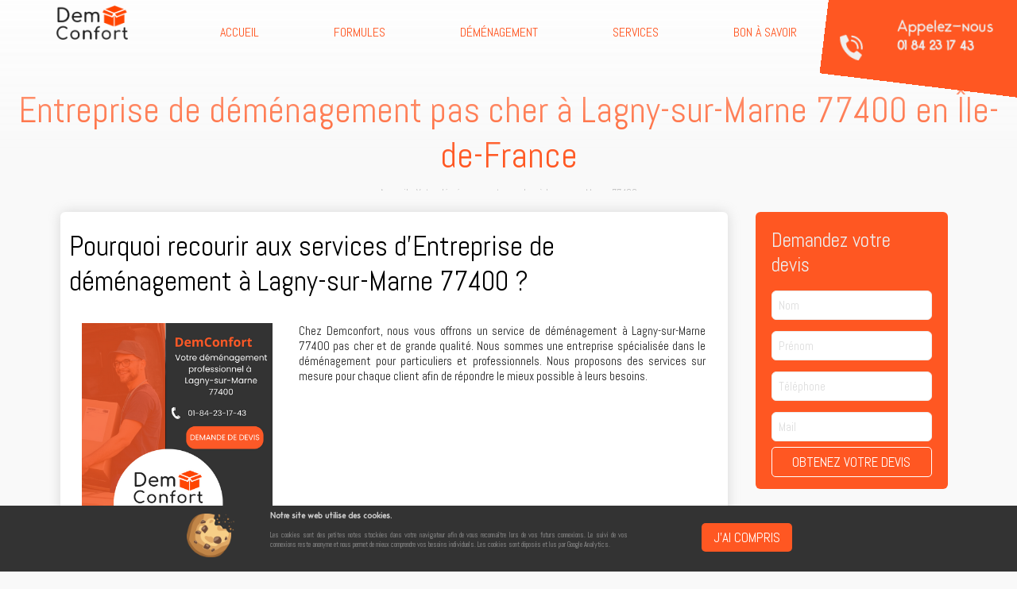

--- FILE ---
content_type: text/html; charset=UTF-8
request_url: https://www.demenagement-confort.fr/demenagement-lagny-sur-marne-77400/
body_size: 7964
content:
<!DOCTYPE html>
<html lang="fr">
<head>
	<!-- Google Tag Manager -->
<script>(function(w,d,s,l,i){w[l]=w[l]||[];w[l].push({'gtm.start':
new Date().getTime(),event:'gtm.js'});var f=d.getElementsByTagName(s)[0],
j=d.createElement(s),dl=l!='dataLayer'?'&l='+l:'';j.async=true;j.src=
'https://www.googletagmanager.com/gtm.js?id='+i+dl;f.parentNode.insertBefore(j,f);
})(window,document,'script','dataLayer','GTM-W5MM2VJ');</script>
<!-- End Google Tag Manager -->
<meta charset="utf-8">
	<meta content="origin" name="referrer">
	<meta name="viewport" content="width=device-width, initial-scale=1.0, maximum-scale=5.0">
	<meta name="author" content="JeLoueMonSiteWeb.Com">
	<link rel="alternate" href="https://www.demenagement-confort.fr" hreflang="fr"/>
	<link rel="stylesheet" href="/style_20230428.css">

	<link rel="apple-touch-icon" sizes="57x57" href="/images/ico/apple-icon-57x57.png">
	<link rel="apple-touch-icon" sizes="60x60" href="/images/ico/apple-icon-60x60.png">
	<link rel="apple-touch-icon" sizes="72x72" href="/images/ico/apple-icon-72x72.png">
	<link rel="apple-touch-icon" sizes="76x76" href="/images/ico/apple-icon-76x76.png">
	<link rel="apple-touch-icon" sizes="114x114" href="/images/ico/apple-icon-114x114.png">
	<link rel="apple-touch-icon" sizes="120x120" href="/images/ico/apple-icon-120x120.png">
	<link rel="apple-touch-icon" sizes="144x144" href="/images/ico/apple-icon-144x144.png">
	<link rel="apple-touch-icon" sizes="152x152" href="/images/ico/apple-icon-152x152.png">
	<link rel="apple-touch-icon" sizes="180x180" href="/images/ico/apple-icon-180x180.png">
	<link rel="icon" type="image/png" sizes="192x192"  href="/images/ico/android-icon-192x192.png">
	<link rel="icon" type="image/png" sizes="32x32" href="/images/ico/favicon-32x32.png">
	<link rel="icon" type="image/png" sizes="96x96" href="/images/ico/favicon-96x96.png">
	<link rel="icon" type="image/png" sizes="16x16" href="/images/ico/favicon-16x16.png">
	<link rel="manifest" href="/images/ico/manifest.json">
	<meta name="msapplication-TileColor" content="#ffffff">
	<meta name="msapplication-TileImage" content="/images/ico/ms-icon-144x144.png">
	<meta name="theme-color" content="#ffffff">
	
	<script type="application/ld+json">
	    {
      "@context": "https://schema.org/",
      "@type": "MovingCompany",
      "name": "DemConfort",
      "url": "https://www.demenagement-confort.fr",
      "logo": "https://www.demenagement-confort.fr/images/logo-demconfort-gr.png",
      "description": "Vous avez besoin d’effectuer un déménagement en Île-de-France ? Contactez DemConfort dès aujourd’hui. Nous avons aussi un service sécurisé de garde-meubles.",
      "address": {
        "@type": "PostalAddress",
        "streetAddress": "3 Pl. du Clos des Vergers",
        "addressLocality": "Créteil",
        "postalCode": "94000",
        "addressCountry": "France"
      },
      "geo": {
        "@type": "GeoCoordinates",
        "latitude": 48.771928251496014,
        "longitude": 2.469684913661178
      },
      "telephone": "+33-01-84-23-17-43",
      "openingHours": "Mo-Fr 08:00-19:00",
      "priceRange": "€",
      "sameAs": [
        "https://www.facebook.com/demconfort/",
        "https://fr.linkedin.com/company/demconfort"
      ]
    }

	</script>

	
	<title>Votre déménagement pas cher à Lagny-sur-Marne 77400 - DemConfort</title>
	<meta name="description" content="Vous envisagez de déménager prochainement à Lagny-sur-Marne 77400 ou d’emménager en dehors de cette ville ? Demconfort est là pour vous !">
	<meta property="og:image" content="https://www.demenagement-confort.fr/images/opengraph/77/demenageurs-lagny-sur-marne-77400.png">
	<meta property="og:image:type" content="image/png">
	<meta property="og:image:width" content="400">
	<meta property="og:image:height" content="400">
	<meta property="og:title" content="Votre déménagement pas cher à Lagny-sur-Marne 77400 - DemConfort">
	<meta property="og:type" content="website">
	<meta property="og:url" content="https://www.demenagement-confort.fr/demenagement-lagny-sur-marne-77400/">
	<meta property="og:description" content="Vous envisagez de déménager prochainement à Lagny-sur-Marne 77400 ou d’emménager en dehors de cette ville ? Demconfort est là pour vous !"><link rel="canonical" href="" />

</head>
<body>
	<!-- Google Tag Manager (noscript) -->
<noscript><iframe src="https://www.googletagmanager.com/ns.html?id=GTM-W5MM2VJ"
height="0" width="0" style="display:none;visibility:hidden"></iframe></noscript>
<!-- End Google Tag Manager (noscript) -->
<header>
		<section class="cookies">
		<div class="cadre3">
			<div class="line">
				<div class="a66">
					<div class="e25 center">
						<img src="/images/cookies.png" alt="Miam cookie" class="img50">
					</div>
					<div class="e75">
						<b>Notre site web utilise des cookies.</b>
						<p class="justif">Les cookies sont des petites notes stockées dans votre navigateur afin de vous reconnaître lors de vos futurs connexions. Le suivi de vos connexions reste anonyme et nous permet de mieux comprendre vos besoins individuels. Les cookies sont déposés et lus par Google Analytics.</p>
					</div>
				</div>
				<div class="a33 center">
					<button class="ok_cookie">J'ai compris</button>
				</div>
			</div>
		</div>
	</section>
		<div class="calcnav"></div>
	<section class="navigation transip">
		
		<div class="phone ctn_btn_nav">
			<div class="ctt_btn_nav">
				<div class="nav_bar"></div>
				<div class="nav_bar"></div>
			</div>
		</div>
		<div class="cadre2">
			<div class="line">
				<div class="ctn_logo">
					<img src="/images/logo-demconfort-gr.png" alt="DemConfort - Région parisienne" class="logo img100">
				</div>
				<nav class="horizontal">
					<div class="phone">
						<img src="/images/logo-demconfort-ttblc.png" alt="DemConfort - Région parisienne" class="logo img100">
					</div>
					<ul>
						<li><a href="/" title="Accueil DemConfort">Accueil</a></li>
						<li><a href="/formules/" title="Formules de DemConfort">Formules</a></li>
				
						<li>
							<a href="#" title="Déménagement dans toute l'Île de France">Déménagement</a>
							<div class="subNav">
								<div>
									<ul>
									<li><a href="/demenagement-essonne/" title="Déménagement à Essonne avec un professionnel">Essonne (91)</a></li>
									<li><a href="/demenagement-hauts-de-seine/" title="Prestataire déménagement en Hauts-de-Seine">Hauts-de-Seine (92)</a></li>
									<li><a href="/demenageur-paris/" title="Devis de déménagement à Paris">Paris (75)</a></li>
									<li><a href="/demenagement-seine-et-marne/" title="Déménagement dans le 77">Seine-et-Marne (77)</a></li>
									<li><a href="#" title="Déménagement Seine-Saint-Denis">Seine-Saint-Denis (93)</a></li>
									<li><a href="/demenagement-val-de-marne/" title="Déménagement à Créteil (94000) avec DemConfort, déménageur professionnel">Val-de-Marne (94)</a></li>
									<li><a href="/demenagement-pas-cher/" title="Déménagement pas cher avec l’aide d’un spécialiste">Val-d'Oise (95)</a></li>
									<li><a href="/demenagement-yvelines/" title="Déménagement Yvelines - Bien choisir la société de déménagement Yvelines idéale">Yvelines (78)</a></li>
										
									</ul>
								</div>
								
						</li>
						<li><a href="/services/" title="Services de DemConfort">Services</a></li>
						<li><a href="/bon-a-savoir/" title="Bon à savoir pour votre déménagement">Bon à savoir</a></li>
						
						<li class="phone"><a href="/demande-de-devis-rapide/" title="Demande de devis rapide" class="cta_menu">Demande de devis rapide</a></li>
					</ul>
				</nav>
				<div class="ctn_droite">
					<a class="cta_tel_conv" href="tel:0184231743" title="Appelez-nous au 01 84 23 17 43">Appelez-nous<strong>01 84 23 17 43</strong></a>
				</div>
			</div>
		</div>
		
	</section>
	<section class="fixed_estimation">
		<div class="clonetarget">
			<div class="ctn_estimation">
				<div class="line">
					<div class="b33">
						<input type="text" class="fromAddress addressEsti" placeholder="Adresse départ" data-point="fromAddress" autocomplete="off">
					</div>
					<div class="b33">
						<input type="text" class="toAddress addressEsti" placeholder="Adresse arrivée" data-point="toAddress" autocomplete="off">
					</div>
					<div class="b33">
						<input type="text" class="date dateEsti" placeholder="Date" autocomplete="off">
					</div>
					<a href="/demande-de-devis-rapide/" class="cta_goddd">Demander mon devis</a>
				
				</div>
			</div>
			<div class="line line_autocomp">
				<ul class="ctt_autocomp">
					
				</ul>
			</div>
		</div>
	</section>
</header>
<a href="tel:0184231743" class="call_nav phone" title="Appelez-nous au 01 84 23 17 43">Appelez-nous</a>
<div class="ctn_phone_nav phone">
	<a href="tel:0184231743" title="Appelez-nous au 01 84 23 17 43">Appelez-nous<strong>01 84 23 17 43</strong></a>
</div>	<main>
		<section class="ctn_titre">
			<h1>Entreprise de déménagement pas cher à Lagny-sur-Marne 77400 en Île-de-France</h1>
			<ol itemscope itemtype="https://schema.org/BreadcrumbList">
				<li itemprop="itemListElement" itemscope itemtype="https://schema.org/ListItem">
					<a itemprop="item" href="https://www.demenagement-confort.fr/">
					<span itemprop="name">Accueil</span></a>
					<meta itemprop="position" content="1" />
				</li>
				›
				<li itemprop="itemListElement" itemscope itemtype="https://schema.org/ListItem">
					<a itemscope itemtype="https://schema.org/WebPage" itemprop="item" itemid="https://www.demenagement-confort.fr/demenagement-lagny-sur-marne-77400/" href="https://www.demenagement-confort.fr/demenagement-lagny-sur-marne-77400/">
					<span itemprop="name">Votre déménagement pas cher à Lagny-sur-Marne 77400</span></a>
					<meta itemprop="position" content="2" />
				</li>
			</ol>
		</section>
		<section>
			<div class="cadre1">
				<div class="b75 block_blc">
	

    <div class="line">
        <h2>Pourquoi recourir aux services d'Entreprise de déménagement à Lagny-sur-Marne 77400 ?</h2>
    </div>
    <div class="line">
	<div class="b33">
<img src="/images/opengraph/77/demenageurs-lagny-sur-marne-77400.png" class="img100">
</div>
        <div class="b66">
            <p class="justif">Chez Demconfort, nous vous offrons un service de déménagement à Lagny-sur-Marne 77400 pas
                cher et de grande qualité. Nous sommes une entreprise spécialisée dans le déménagement pour particuliers
                et professionnels. Nous proposons des services sur mesure pour chaque client afin de répondre le mieux
                possible à leurs besoins.</p>
        </div>
    </div>
    <div class="line">
        <div class="b100">
            <p class="justif">Notre équipe est à votre écoute et vous accompagne dans tous vos projets de déménagement.
                Nous sommes à votre disposition pour répondre à toutes vos questions et vous conseiller au mieux. Vous
                pouvez nous contacter par téléphone ou par mail à l’adresse 01 84 23 17 43 ou demconfort@gmail.com.</p>
        </div>
    </div>
    <div class="line">
        <div class="b33">
            <p class="justif">Nos services comprennent le déménagement, le chargement et le déchargement des meubles, la
                mise en carton, la protection des biens et la fourniture des matériaux nécessaires (cartons, couvertures,
                sangles, etc.). Nous faisons également le garde meuble et le déballage des biens pour vous faciliter la
                tâche.</p>
        </div>
    
        <div class="b33">
            <p class="justif">Notre équipe d’experts est formée pour gérer les différentes étapes du déménagement avec
                professionnalisme et efficacité afin que votre déménagement soit un succès. Nous prenons en compte tous
                les détails pour que chaque objet arrive à bon port sans aucun problème et sans dommage.</p>
        </div>
    
        <div class="b33">
            <p class="justif">Nous avons à cœur de vous offrir un service de qualité à un prix abordable. Nous pouvons
                adapter notre service selon vos besoins pour répondre à vos attentes et à votre budget. N’hésitez pas à
                nous contacter pour obtenir plus d’informations sur nos services et nos tarifs.</p>
        </div>
    </div>
    <div class="line">
        <div class="b100">
            <p class="justif">En choisissant Demconfort, vous êtes assurés d’un déménagement réussi et sans tracas. Notre
                équipe est là pour vous accompagner et vous conseiller tout au long du processus pour que votre
                déménagement se fasse selon vos souhaits. Contactez-nous au 01 84 23 17 43 ou par mail
                demconfort@gmail.com afin que nous puissions discuter ensemble de votre projet de déménagement !</p>
        </div>
    </div>
	<div class="line">
    <h2>Nos prestations de déménageur professionnel dans le 77</h2>
</div>
<div class="line">
    <div class="b50">
        <p class="justif">Nous sommes fiers de proposer des prestations complètes de déménagement à Lagny-sur-Marne
            77400 et dans le 77. Nous travaillons avec des déménageurs professionnels qualifiés et expérimentés qui
            offrent un service rapide, fiable et abordable. Notre service de déménagement est conçu pour répondre aux
            besoins des particuliers et des entreprises.</p>
    </div>
    <div class="b50">
        <p class="justif">Nous offrons une gamme complète de services pour vous aider à déménager en toute sécurité.
            Notre équipe peut vous aider à emballer et à protéger vos biens avant le déménagement, ainsi qu'à fournir
            un service de mise en carton pour faciliter le transport et le stockage. Nous pouvons également vous
            fournir une protection supplémentaire pour vos biens pendant le déménagement.</p>
    </div>
</div>
<div class="line">
    <div class="b50">
        <p class="justif">Nous proposons également un service de garde-meuble pour les clients qui ont besoin de
            stocker leurs biens pendant la durée du déménagement. Notre service comprend le chargement et le
            déchargement des biens, ainsi que leur déballage à la destination finale. Nous offrons des options
            flexibles pour répondre à vos besoins et à votre budget.</p>
    </div>
    <div class="b50">
        <p class="justif">Nous croyons qu'un déménagement réussi commence par un service fiable et abordable. Notre
            équipe est prête à vous fournir un service professionnel et personnalisé pour rendre votre déménagement
            aussi simple que possible. Nous aimons travailler avec nos clients pour les aider à organiser leur
            déménagement de manière efficace et rentable. Notre objectif est de rendre votre expérience de déménagement
            la plus agréable possible.</p>
    </div>
</div>
<div class="line">
    <div class="b100">
        <p class="justif">Si vous recherchez une entreprise de déménagement pas cher à Lagny-sur-Marne 77400,
            contactez Demconfort dès aujourd'hui pour bénéficier d'un service professionnel et personnalisé. Avec
            notre équipe de déménageurs spécialisés, vous pouvez être assuré que votre déménagement se passera sans
            heurt. Contactez-nous aujourd'hui pour obtenir plus d'informations sur nos prestations et sur les tarifs
            applicables.</p>
    </div>
</div>

<div class="line">
    <h2>Quels sont nos tarifs pour déménager à Lagny-sur-Marne 77400 en Île-de-France ?</h2>
</div>
<div class="line">
    <div class="b33">
        <p class="justif">Nous proposons des services de déménagement pas cher à Lagny-sur-Marne 77400 en
            <a href="https://www.demenagement-confort.fr/demenagement-seine-et-marne/" title="Déménagement en Seine-et-Marne">Seine-et-Marne</a>.
            Nous nous engageons à offrir des tarifs compétitifs pour nos services de qualité ainsi qu'un service client
            fiable et sécurisé. Nous sommes spécialisés dans le déménagement pour particuliers et professionnels, ainsi
            que dans les services de garde meuble, mise en carton, protection de bien et déballage.</p>
    </div>
    <div class="b33">
        <p class="justif">Pour répondre à vos besoins, nous avons créé 3
            <a href="https://www.demenagement-confort.fr/formules/" title="Nos formules de déménagement">formules</a>
            différentes à des tarifs très attractifs. Notre formule économique se situe à 1200€ et inclut le chargement,
            le transport et le déchargement de vos biens. La formule standard propose en plus le démontage et remontage
            des meubles ainsi que la mise en carton des objets fragiles. Enfin, la formule confort offre la mise en
            carton des objets fragiles, le démontage et remontage des meubles, la protection complète de vos biens et le
            déballage à votre nouvelle adresse.</p>
    </div>
    <div class="b33">
        <p class="justif">Nous voulons que vous puissiez bénéficier d’un service de qualité tout en restant dans votre
            budget. Notre équipe est composée de professionnels qui sauront vous accompagner tout au long du processus
            pour réaliser votre déménagement sans stress. Nous comprenons que chaque client a ses propres exigences et
            nous ferons tout notre possible pour vous garantir un service personnalisé et adapté à vos besoins.</p>
    </div>
</div>
<div class="line">
    <div class="b100">
        <p class="justif">Si vous êtes à la recherche d’un déménagement pas cher à Lagny-sur-Marne 77400 en
            <a href="https://www.demenagement-confort.fr/" title="Déménagement en Île-de-France">Île-de-France</a>,
            Demconfort est là pour vous aider. Nous offrons une gamme complète de services de déménagement à des tarifs
            très abordables et nous nous engageons à vous fournir un service client fiable et sûr. Contactez-nous dès
            aujourd’hui pour obtenir plus d’informations sur nos prestations et nos tarifs !</p>
    </div>
</div>

<div class="line">
    <h2>Quand faire appel à une Entreprise de déménagement à Lagny-sur-Marne 77400 ?</h2>
</div>
<div class="line">
    <div class="b100">
        <p class="justif">Chez Demconfort, nous sommes une entreprise de déménagement pas cher à Lagny-sur-Marne 77400
            en Île-de-France. Nous sommes fiers de pouvoir offrir à nos clients des services de déménagement à un prix
            abordable. Quand faire appel à une entreprise de déménagement à Lagny-sur-Marne 77400 ? Nous vous
            recommandons de faire appel à une entreprise de déménagement si vous avez besoin de déménager des meubles,
            des biens et autres matériaux. Que vous ayez besoin d'un déménageur professionnel pour un déménagement pour
            particuliers ou pour professionnels, notre équipe est compétente et qualifiée pour prendre en charge vos
            biens avec soin et les transporter dans les meilleures conditions possibles.</p>
    </div>
</div>
<div class="line">
    <div class="b33">
        <p class="justif">Nos prestations comprennent la prise en charge de votre déménagement, le mise en carton et la
            protection de vos biens, le déchargement et le déballage si souhaité. Nous mettons à votre disposition une
            équipe de déménagement compétente qui peut s'occuper des moindres détails de votre déménagement. Nous
            fournissons également des services de garde meuble afin que vos biens puissent être stockés dans un endroit
            sûr et sécurisé.</p>
    </div>
    <div class="b66">
        <p class="justif">Avec Demconfort, vous pouvez être sûr que votre déménagement à Lagny-sur-Marne 77400 sera
            réalisé rapidement et efficacement. Nous mettons un point d'honneur à offrir un service personnalisé et
            adapté à toutes les exigences des clients. Notre équipe expérimentée est toujours prête à répondre à toutes
            vos questions et à vous offrir les meilleurs conseils possibles. En faisant appel à Demconfort, vous
            bénéficierez d'un service haut de gamme réalisé avec une grande précision et une grande attention.
            Contactez-nous dès aujourd'hui pour obtenir votre devis gratuit et profitez du meilleur service de déménagement
            pas cher à Lagny-sur-Marne 77400 en Île-de-France.</p>
    </div>
</div>

<div class="line">
    <h2>Nous contacter</h2>
</div>
<div class="line">
    <div class="b100">
        <p class="justif">Nous sommes une entreprise qui se soucie avant tout du bien-être de nos clients et de la
            satisfaction de nos services. Nous nous efforçons de fournir un service abordable et personnalisé à tous nos
            clients. Notre équipe est prête à répondre à toutes vos questions et à vous offrir des conseils personnalisés
            pour votre déménagement. Vous pouvez nous contacter par téléphone au 01 84 23 17 43 ou nous envoyer un e-mail
            pour discuter de votre projet et obtenir une estimation gratuite.</p>
    </div>
</div>

				</div>
				<div class="b25 sidebar"><div class="miniDdd">
						<h3>Demandez votre devis</h3>
						<div class="line">
						
							<input type="text" class="inp_surname" placeholder="Nom">
						
							<input type="text" class="inp_name" placeholder="Prénom">
						
							<input type="text" class="inp_phone" placeholder="Téléphone">
						
							<input type="text" class="inp_mail" placeholder="Mail">

							<button class="createCustomer">Obtenez votre devis</button>
						</div>
			
					</div>
					<h3>Contactez-nous</h3>
					<ul class="ul_contact">
						<li><a href="tel:0184231743" title="Appelez-nous" class="cta_tel">Appelez-nous</a></li>
						<li><a href="/contact/" title="Envoyez-nous un message" class="cta_mail">Envoyez-nous un message</a></li>
					</ul>
					<h3>En savoir plus</h3>
					<ul>
						<li><a href="https://www.demenagement-confort.fr/formules/" title="Formules de déménagement Demconfort">Nos formules de déménagements</a></li>
						<li><a href="https://www.demenagement-confort.fr/" title="Déménagement Île de France">Déménager en Hauts-de-Seine</a></li>
					</ul>
				</div>
			</div>
		</section>
	</main>
	<footer>
	<section class="contact-nous">
		<div class="cadre3">
			<div class="c50 center">
				<a href="tel:0184231743" title="Demandez votre devis">Appelez-nous au 01 84 23 17 43</a>
			</div>
			<div class="c50 center">
				<a href="/demande-de-devis-rapide/" title="Demandez votre devis">Demandez votre devis</a>
			</div>
		</div>
	</section>
	<section>
		<div class="cadre2">
			<div class="line center">
				<div class="b25">
					<p class="justif">
						En tant que société de déménagement disponible en région parisienne et ses alentours, nous proposons aux entreprises et particuliers de cette localité des services d’accompagnement et de conseils pour la planification et la réalisation du transfert de leurs biens vers leur nouvelle adresse. Nous mettons trois formules à la disposition de nos clients : Éco, Standard et Confort. Vous ferez votre sélection en fonction de vos besoins et de votre budget.<br><br>Nos équipes de déménageurs sauront prendre soin de vos affaires que ce soit pendant leur conditionnement pour le voyage, pendant le déplacement ou au moment du débarquement. Nous offrons également des services de garde-meuble s’il faut les conserver temporairement.
					</p>
				</div>	
				<div class="b25">
					<h2>Retour sur</h2>
					<ul class="navigation_footer">
						<li><a href="/" title="Accueil DemConfort">Accueil</a></li>
						<li><a href="/formules/" title="Formules de DemConfort">Formules</a></li>
						<li><a href="/services/" title="Services de DemConfort">Services</a></li>
						<li><a href="/bon-a-savoir/" title="Bon à savoir pour votre déménagement">Bon à savoir</a></li>
						<li><a href="/demande-de-devis-rapide/" title="Demande de devis gratuit déménagement" class="cta_fonce">Demande de devis</a></li>
					</ul>
				</div>	
				<div class="b50">
					<div class="contact_er" style="display:none;"></div>
					<div class="contact_sc" style="display:none;"></div>
					<h2>Contactez-nous</h2>
					<div class="form_footer">
						<div class="b50">
							<label for="el_name">Nom/prénom</label>
							<input type="text" data-label="Nom/prénom" class="inpContact requied" id="el_name">
							<label for="el_phone">Téléphone</label>
							<input type="text" data-label="Téléphone" class="inpContact requied" id="el_phone">
							<label for="el_mail">Mail</label>
							<input type="text" data-label="Mail" class="inpContact requied" id="el_mail">
						</div>
						<div class="b50">
							<label for="el_demande">Votre demande</label>
							<textarea data-label="Votre demande" class="inpContact" id="el_demande"></textarea>
						</div>
						
						<div class="line center">
							<button class="btnContact">Contactez-nous</button>
						</div>
					</div>
				</div>	
			
			</div>
		</div>
	</section>

	<section class="main_footer">
		<div class="cadre2">
			<div class="line">
				<div class="d100 center">
					<img src="/images/logo-demconfort-blc.png" alt="Entreprise - Localité" class="logo img20">
				</div>
			</div>
		</div>
	</section>
	<section class="legal">
		<p>&copy; 2021 - <a href="https://www.jelouemonsiteweb.com" target="_blank">Je Loue Mon Site Web</a> - <a href="/mentions-legales/">Mentions Légales</a> - <a href="/glossaire/">Glossaire</a> - Tous droits réservés</p>	
	</section>
</footer>
<script type="text/javascript" src="/jq.3.5.1.js"></script>
<script type="text/javascript" src="/jlmsw.js"></script>
<script type="text/javascript" src="/jquery-ui.min.js"></script>
<script async src="https://maps.googleapis.com/maps/api/js?key=AIzaSyC18GzISAWPbHV62T_OdxOuw0crhaCy68M&libraries=places&callback=geoGuesser"></script>
<script type="text/javascript">
    // Gestion Cookies

    new CookiesValidate($('.cookies'), $('.ok_cookie'), "c552f12c523865a3ce18d0f3f256b075fe43abd4");

    // Scroll Estimation

   var estimation = new Scroll(600, true);
	estimation.up(function () {
		$('.fixed_estimation').addClass('scrolled');
	});
	estimation.down(function () {
		$('.fixed_estimation').removeClass('scrolled');
	});

	document.querySelector('.ctn_logo').addEventListener('click', () => {
		document.location.href="https://www.demenagement-confort.fr/"; 
	});

	function nextStep() {

		$('section.open').addClass('finish');
		$('section.open').removeClass('open');
		$('section.finish').next().addClass('open');
		window.scrollTo(0,0);
	}

$('.clone_estimation').html($('.clonetarget').clone());

	$('.dateEsti').datepicker({
			minDate: '+1d',
			onSelect: function(date) {
				createCookie('date', date, 90);
			}
		});

	function geoGuesser() {

		/* */
 		document.querySelectorAll('.addressEsti').forEach((input) => {
 			const autocomplete = new google.maps.places.Autocomplete(input);
 			autocomplete.setComponentRestrictions({
				country: ["fr", "es", "be", "ch", "de"],
			});
 			autocomplete.addListener("place_changed", () => {
 				let place = autocomplete.getPlace();
 				let name = autocomplete.getPlace().name;
 				let postal_code = '';
 				if (autocomplete.getPlace().address_components[6] !== undefined) {
					postal_code = autocomplete.getPlace().address_components[6].long_name;
 				}
 				let city = autocomplete.getPlace().vicinity;
 				let lat = autocomplete.getPlace().geometry.location.lat();
 				let lng = autocomplete.getPlace().geometry.location.lng();
    		
    		createCookie(input.getAttribute('data-point'), JSON.stringify([name, postal_code, city, lat, lng]), 90);

  		});
 		});
		
	} 

	

	// Form 

	new Form($('.btnContact'), $('.inpContact'), 'contact.php', $('.contact_er'), $('.contact_sc'));
	new Form($('.btnRappel'), $('.inpRappel'), 'demande-rappel.php', $('.notif_er'), $('.notif_sc'));
    
    $('.checkbox').click(function() {$(this).toggleClass('checked');});

    
</script>


	<script type="text/javascript">
		 $('.createCustomer').click(function() {
			
			createCookie('customerCache', JSON.stringify({
				name: $('.inp_name').val(),
				surname: $('.inp_surname').val(),
				mail: $('.inp_mail').val(),
				phone: $('.inp_phone').val(),
			}), 90);

			setTimeout(() => {
				window.location.href = '/demande-de-devis-rapide/'
			}, 300);
			
		})
	</script>
</body>
</html>

--- FILE ---
content_type: text/css
request_url: https://www.demenagement-confort.fr/style_20230428.css
body_size: 8201
content:
/* ------JeLoueMonSiteWeb.Com------ */
/* --------2020------- */
/* ---------v5-------- */
/* ------PreTheme----- */
/* ------CRYSTAL------ */

/* ----- Commun ------ */

/*
Couleur 1 : rgba(255,87,34,1);
Couleur 2 : #F05926;

Typo 1 : Odin Rounded;
Typo 2: Abel;

*/


/* --------Font------- */

/* Odin Rounded-regular - latin */
@font-face {
	font-family: 'Odin Rounded';
	font-style: normal;
	font-weight: 400;
	src: url('/typ/odin/Odin-Rounded-Light.ttf.eot'); /* IE9 Compat Modes */
	src: local('Odin Rounded'), local('Odin-Rounded'),
		url('/typ/odin/Odin-Rounded-Light.ttf.woff') format('woff'), /* Modern Browsers */
		url('/typ/odin/Odin-Rounded-Light.ttf.svg') format('svg'); /* Legacy iOS */
}

/* latin */
@font-face {
  font-family: 'Mulish';
  font-style: normal;
  font-weight: 200;
  font-display: swap;
  src: url(https://fonts.gstatic.com/s/mulish/v3/1Ptvg83HX_SGhgqk3wotYKNnBQ.woff2) format('woff2');
  unicode-range: U+0000-00FF, U+0131, U+0152-0153, U+02BB-02BC, U+02C6, U+02DA, U+02DC, U+2000-206F, U+2074, U+20AC, U+2122, U+2191, U+2193, U+2212, U+2215, U+FEFF, U+FFFD;
}

/* latin */
@font-face {
  font-family: 'Mulish';
  font-style: normal;
  font-weight: 400;
  font-display: swap;
  src: url(https://fonts.gstatic.com/s/mulish/v3/1Ptvg83HX_SGhgqk3wotYKNnBQ.woff2) format('woff2');
  unicode-range: U+0000-00FF, U+0131, U+0152-0153, U+02BB-02BC, U+02C6, U+02DA, U+02DC, U+2000-206F, U+2074, U+20AC, U+2122, U+2191, U+2193, U+2212, U+2215, U+FEFF, U+FFFD;
}

/* latin */
@font-face {
  font-family: 'Mulish';
  font-style: normal;
  font-weight: 700;
  font-display: swap;
  src: url(https://fonts.gstatic.com/s/mulish/v3/1Ptvg83HX_SGhgqk3wotYKNnBQ.woff2) format('woff2');
  unicode-range: U+0000-00FF, U+0131, U+0152-0153, U+02BB-02BC, U+02C6, U+02DA, U+02DC, U+2000-206F, U+2074, U+20AC, U+2122, U+2191, U+2193, U+2212, U+2215, U+FEFF, U+FFFD;
}

/* latin */
@font-face {
  font-family: 'Abel';
  font-style: normal;
  font-weight: 400;
  font-display: swap;
  src: url(https://fonts.gstatic.com/s/abel/v12/MwQ5bhbm2POE2V9BPbh5uGM.woff2) format('woff2');
  unicode-range: U+0000-00FF, U+0131, U+0152-0153, U+02BB-02BC, U+02C6, U+02DA, U+02DC, U+2000-206F, U+2074, U+20AC, U+2122, U+2191, U+2193, U+2212, U+2215, U+FEFF, U+FFFD;
}

/* latin */
@font-face {
  font-family: 'Roboto';
  font-style: normal;
  font-weight: 900;
  font-display: swap;
  src: url(https://fonts.gstatic.com/s/roboto/v27/KFOlCnqEu92Fr1MmYUtfBBc4AMP6lQ.woff2) format('woff2');
  unicode-range: U+0000-00FF, U+0131, U+0152-0153, U+02BB-02BC, U+02C6, U+02DA, U+02DC, U+2000-206F, U+2074, U+20AC, U+2122, U+2191, U+2193, U+2212, U+2215, U+FEFF, U+FFFD;
}


/* ------General------ */


body  {
	background: #F9F9F9;
	font-family: Odin Rounded;
	margin: 0;
	padding: 0;
}

a {
	color: rgba(255,87,34,1);
}

p {
	color: #222;
	font-family: 'Abel';
	font-size: 15px;
	margin: 20px 0;
}

.cta_clair {
	background: rgba(255,87,34,1);
	color: #FFF;
	cursor: pointer;
	border: rgba(255,87,34,1);
	border-radius: 5px;
	display: inline-block;
	font-family: Odin Rounded;
	font-size: 14px;
	padding: 7px 15px;
	text-decoration: none;
}

.cta_blc {
	background: #FFF;
	color: rgba(255,87,34,1);
	cursor: pointer;
	border-radius: 5px;
	display: inline-block;
	font-family: Odin Rounded;
	font-size: 14px;
	padding: 7px 15px;
	text-decoration: none;
}

.cta_fonce,
button {
	background: rgba(255,87,34,1);
	border-radius: 5px;
	border: rgba(255,87,34,1);
	color: #FFF;
	cursor: pointer;
	display: inline-block;
	font-family: ABEL;
	font-size: 17px;
	padding: 7px 15px;
	text-decoration: none;
	text-transform: uppercase;
}

.cta_tel {
	background: url('/images/phone-call.svg') no-repeat 10px center / auto 50% #FF5722;
	border-radius: 6px;
	color: #EEE !important;
	display: inline-block;
	padding: 10px 20px 10px 40px;
	text-decoration: none;
}


.cta_mail {
	background: url('/images/envoie.svg') no-repeat 10px center / auto 50% #FF5722;
	border-radius: 6px;
	color: #EEE !important;
	display: inline-block;
	padding: 10px 20px 10px 40px;
	text-decoration: none;
}

.ul_contact {
	list-style: none;
}

.pointer { cursor: pointer; }

h1, h2, h3, h4, h5, h6 {
	font-family: 'Abel';
	font-weight: 200;
	margin: 10px 0;
}

h1 {
	font-size: 45px;
}

h2 {
	font-size: 35px;
}

h3 {
	font-size: 25px;
}

input[type="text"], input[type="mail"], input[type="password"]  {
	background: #FFF;
	border-radius: 6px;
	border: 1px solid #EEE;
	color: #444;
	font-family: 'Abel';
	font-size: 21px;
	outline: none;
	padding: 8px;
	transition: ease border 1s;
	width: calc(100% - 18px);
}

input[type="text"]:hover, input[type="text"]:active, input[type="text"]:focus, input[type="mail"]:hover, input[type="mail"]:active, input[type="mail"]:focus  {
	border: 1px solid #CCC;
}

textarea {
	border-radius: 6px;
	border: 1px solid #CCC;
	color: #444;
	font-size: 20px;
	min-height: 193px;
	outline: none;
	padding: 5px;
	width: calc(100% - 12px);
}

textarea:hover {
	border: 1px solid rgba(255,87,34,1);
}

input::placeholder, textarea::placeholder  {
	color: #DDD;
}

input[type="submit"] {

}

input[type="submit"]:hover {

}

input.error, textarea.error {
	border-color: #C00;
	box-shadow: 0 0 5px #C004;
}

label {
	color: #555;
	display: block;
	font-size: 12px;
	font-weight: bold;
	margin: 20px 0 5px;
	text-transform: uppercase;
}

form button {
	margin-top: 30px;
}

hr {
	border-bottom: 1px solid #F9F9F9;
	border-left: none;
	border-right: none;
	border-top: 1px solid #DDD;
	margin: 30px 0
}

ul {
	font-family: Abel;
	padding-left: 15px
}

ul li {
	padding: 5px
}

.message_confirmation {
	background: #090;
	display: none;
	height: 30px;
	margin: 20px auto;
	overflow: hidden;
	padding: 10px;
	width: 300px;
}

.message_erreur {
	background: #900;
	display: none;
	height: 30px;
	margin: 20px auto;
	overflow: hidden;
	padding: 10px;
	width: 300px;
}

.chiffre {
	font-family: 'Odin Rounded';
	font-size: 40px;
}

.center { text-align: center; }

.justif { text-align: justify; }

.right { text-align: right; }

img {
	object-fit: cover;
} 

.img10 { 
	margin: auto 1%;
	vertical-align: middle;
	width: 8%;
}

.img20 {
	margin: auto;
	width: 20%;
}

.img25 {
	margin: auto;
	width: 25%;
}

.img33 {
	margin: auto;
	width: 33%;
}

.img50 {
	margin: auto;
	width: 50%;
}

.img66 {
	margin: auto;
	width: 66%;
}

.img75 {
	margin: auto;
	width: 75%;
}

.img100 {
	margin: auto;
	width: 100%;
}

.img_st {
	object-fit: cover;
	border-radius: 6px;
}

.nb {
	filter: saturate(0);
}

.opa5 {
	opacity: .5;
}

.zoom1 {
	transform: scale(1.1);
}

.zoom2 {
	transform: scale(1.2);
}

section {
	margin: auto;
	overflow: hidden;
}

main {
	padding-bottom: 100px;
}

.line {
	display: inline-block;
	overflow: auto;
	width: 100%;
}

.block_blc {
	background: #FFF;
	border-radius: 6px;
	box-shadow: 0 0 15px #9995;
	overflow: hidden;
	position: relative;
}

.block_blc p:first-child {
	margin-top: 0;
}

.block_blc p:last-child {
	margin-bottom: 0;
}

.block_blc .line_message {
	font-size: 18px;
	left: 0;
	padding: 10px 30px;
	position: absolute;
	right: 0;
	top: 0;
}

.block_blc .light {
	height: 3px;
	left: 0;
	position: absolute;
	right: 0;
	top: 0;
}

.bg_rouge {
	background: #F33;
	color: #FFF;
}

.bg_vert {
	background: #080;
	color: #FFF;
}

.notif_sc, .contact_sc {
	background: #090;
	border-radius: 6px;
	color: #EEE;
	display: inline-block;
	margin: 0 0 20px;
	padding: 8px 14px;
}

.notif_er, .contact_er {
	background: #D00;
	border-radius: 6px;
	color: #EEE;
	display: inline-block;
	margin: 0 0 20px;
	padding: 8px 14px;
}

.bandeau,
.bandeau * {
	color: #EEE;
}

.border_dashed {
	border: 1px dashed #CCC;
	padding: 0 20px; 
}

.cadre1 {
	margin: auto;
	max-width: 1600px;
	overflow: hidden;
	width: 90%;
}

.cadre2 {
	margin: auto;
	max-width: 1200px;
	overflow: hidden;
	width: 90%;
}

.cadre3 {
	margin: auto;
	max-width: 900px;
	overflow: hidden;
	width: 90%;
}

.cadre4 {
	margin: auto;
	max-width: 500px;
	overflow: hidden;
	width: 90%;
}

main .cadre1,
main .cadre2,
main .cadre3,
main .cadre4 {
	padding: 15px;
}

.transi1  {
	transition: all cubic-bezier(.3,.1,.33,1) .5s;
}

.transi2 {
	transition: all cubic-bezier(0,.5,.5,1) 1s;
}

.transip,
.transip *  {
	transition: all cubic-bezier(.3,.1,.33,1) .5s;
}

.gradient1 {
	background: rgb(52,152,219);
	background: linear-gradient(25deg, rgba(52,152,219,1) 0%, rgba(39,174,96,1) 100%) !important;
}


/* --------Col-------- */

.a20, .a25, .a33, .a50, .a66, .a75, .a100 {
	float: left;
	margin: 0;
	padding: 0;
	position: relative;
}

.a20 {
	width: 20%;
}

.a25 {
	width: 25%;
}

.a33 {
	width: 33.33%;
}

.a50 {
	width: 50%;
}

.a66 {
	width: 66.66%;
}

.a75 {
	width: 75%;
}

.a100 {
	width: 100%;
}

.b20, .b25, .b33, .b50, .b66, .b75, .b100 {
	float: left;
	margin: 1%;
	padding: 1%;
	position: relative;
}

.b20 {
	width: calc(20% - 4%);
}

.b25 {
	width: calc(25% - 4%);
}

.b33 {
	width: calc(33.33% - 4%);
}

.b50 {
	width: calc(50% - 4%);
}

.b66 {
	width: calc(66.66% - 4%);
}

.b75 {
	width: calc(75% - 4%);
}

.b100 {
	width: calc(100% - 4%);
}

.c20, .c25, .c33, .c50, .c66, .c75, .c100 {
	float: left;
	margin: 1.5%;
	padding: 2%;
	position: relative;
}

.c20 {
	width: calc(20% - 7%);
}

.c25 {
	width: calc(25% - 7%);
}

.c33 {
	width: calc(33.33% - 7%);
}

.c50 {
	width: calc(50% - 7%);
}

.c66 {
	width: calc(66.66% - 7%);
}

.c75 {
	width: calc(75% - 7%);
}

.c100 {
	width: calc(100% - 7%);
}

.d20, .d25, .d33, .d50, .d66, .d75, .d100 {
	float: left;
	margin: 2%;
	padding: 3%;
	position: relative;
}

.d20 {
	width: calc(20% - 10%);
}

.d25 {
	width: calc(25% - 10%);
}

.d33 {
	width: calc(33.33% - 10%);
}

.d50 {
	width: calc(50% - 10%);
}

.d66 {
	width: calc(66.66% - 10%);
}

.d75 {
	width: calc(75% - 10%);
}

.d100 {
	width: calc(100% - 10%);
}

.e20, .e25, .e33, .e50, .e66, .e75, .e100 {
	float: left;
	margin: 0;
	padding: 0;
	position: relative;
}

.e20 {
	width: 20%;
}

.e25 {
	width: 25%;
}

.e33 {
	width: 33.33%;
}

.e50 {
	width: 50%;
}

.e66 {
	width: 66.66%;
}

.e75 {
	width: 75%;
}

.e100 {
	width: 100%;
}

.f20, .f25, .f33, .f50, .f66, .f75, .f100 {
	float: left;
	margin: 1.5%;
	padding: 2%;
	position: relative;
}

.f20 {
	width: calc(20% - 7%);
}

.f25 {
	width: calc(25% - 7%);
}

.f33 {
	width: calc(33.33% - 7%);
}

.f50 {
	width: calc(50% - 7%);
}

.f66 {
	width: calc(66.66% - 7%);
}

.f75 {
	width: calc(75% - 7%);
}

.f100 {
	width: calc(100% - 7%);
}

.b_marge {
	margin: 20px;
}

/* FOR TEST 

.c25, .c33, .c50, .c66, .c75, .c100 {
	background: #FFF;
	height: 50px;
}


/* ---------- Cookie ---------- */

section.cookies {
	background: #333;
	bottom: 0;
	color: #CCC;
	overflow: hidden;
	position: fixed;
	transition: height ease .4s;
}

section.cookies .f75 {
	padding-top: 0;
}

section.cookies .f25,
section.cookies .f75 {
	margin-bottom: 0;
	margin-top: 0;
	padding-bottom: 0;
}

section.cookies .img50 {
	margin: 10px auto;
	width: 40%;
}

section.cookies b {
	font-size: 11px;
}

section.cookies p {
	color: #999;
	font-size: 9px;
	margin: 10px 0;
}

section.cookies button {
	margin-top: 22px;
}


/* ---------- Header ---------- */

header {
	position: absolute;
	top: 0;
	width: 100%;
	z-index: 99;
}

header section {
	width: 100%;
}

header * {
    overflow: initial !important;
}

.subNav {
	border-radius: 0 0 6px 6px;
	display: flex;
	justify-content: space-around;
    pointer-events: none;
    position: absolute;
    background: #FFF;
	opacity: 0;
	top: 60px;
    z-index: 9999;
	
}

body:not(.home) .subNav {
	border-radius: 6px;
	box-shadow: 0 0 15px #0001;
}

.subNav > * {
	padding: 20px;
}

.subNav strong {
	font-size: 18px;
}

li:hover .subNav {
	pointer-events: initial;
	opacity: 1;
}

.martopSubNav {
	margin-top: 63px !important;
}

header li .subNav li {
	display: block !important;
	padding: 0;
}

header li .subNav li a {
	color: #333 !important;
	padding: 5px 0 !important;
	font-size: 14px !important;
}

.ctn_droite, 
.navigation:hover .ctn_droite {
	background: url('/images/phone-call.svg') no-repeat 20px 80% / auto 30px rgba(255,87,34,1);
	padding: 40px 20px;
	position: fixed;
	right: -10px;
	top: -30px;
	transform: rotate(7deg);
	transition: all ease .5s;
}

.scrolled .ctn_droite {
	background: url('/images/phone-call.svg') no-repeat 10% 90% / auto 30px rgba(255,87,34,1);
	padding: 50px 40px;
	position: fixed;
	right: -30px;
	top: -115px;
	transition: all ease .5s;
	transform: rotate(0deg) translate(60%, 20%);
}

.ctn_droite a,
.navigation:hover .ctn_droite a {
	color: #EEE;
	display: block;
	font-size: 21px;
	padding: 10px 20px 0 70px;
	text-decoration: none;
	transform: rotate(-7deg);
	transition: all ease .5s;
}

.scrolled .ctn_droite a {
	color: rgba(255,87,34,1);
	padding: 0px 10px 0 80px !important;
	transition: all ease .5s;
}

.ctn_droite a strong,
.navigation:hover .ctn_droite a strong {
	display: block;
	font-size: 17px;
	transition: all ease .5s;
}

/* --------Nav-------- */

header .navigation {
	position: absolute;
	z-index: 9;
}

header .navigation .ctn_logo {
	cursor: pointer;
	padding: 7px;
	position: absolute;
	width: 90px;
	z-index: 99;
}


header .navigation ul {
	margin: 0;
	padding: 0;
	position: relative;
	text-align: center;
}

header .navigation .horizontal li {
	display: inline-block;
	list-style: none;
}

header .navigation .horizontal a {
	color: rgba(255,87,34,1);
	display: block;
	font-size: 16px;
	font-weight: 300;
	padding: 25px 40px;
	text-decoration: none;
	text-transform: uppercase;
}

.btn_droite {
	background: #EEE;
	bottom: 0;
	color: #EEE;
	font-weight: bold;
	padding: 25px 40px;
	position: absolute;
	right: 0;
	text-decoration: none;
	text-transform: uppercase;
	top: 0;
}

.calcnav {
	background: linear-gradient(0deg, #FEFEFE00, #FEFEFEDD);
	height: 200px;
	pointer-events: none;
	position: absolute;
	top: 0;
	transition: height ease 2s;
	width: 100%;
	z-index: 1;
}

.ctn_header {
	position: absolute;
	right: 5%;
	text-align: center;
	top: 30%;
	width: 90%;
}

.ctn_header h1, .ctn_header h2  {

}

.ctn_header h1 {
		font-family: 'Roboto';
		font-size: 55px;
    font-weight: bold;
    text-shadow: 0 0 2px #222;
}
.ctn_header h2 strong {
	color: rgba(255,87,34,1);;
}

.ctn_header label {
	font-size: 16px;
	padding: 70px 0 10px;
	text-align: left;
	transform: scale(1.1) translateX(10px);
	transition: all ease .5s;
}

.ctn_header .open label {
	padding: 0px 0 10px;
	transform: scale(.9) translateX(10px);
}

.ctn_header .line_autocomp {
	background: #FFF;
	border-radius: 6px;
	border: 1px solid #CCC;
	opacity: 0;
	transition: opacity ease .5s;
}

.ctn_header .open .line_autocomp {
	opacity: 1;
}

.ctn_header .line_autocomp p {
	margin: 0;
	text-align: left;
} 

.ctn_header .line_autocomp li {
	cursor: pointer;
	list-style: none;
	padding: 5px 0;
}

.ctn_header .line_autocomp .address {
	color: #333;
	font-size: 16px;
}

.ctn_header .line_autocomp .city {
	color: #999;
	font-size: 12px;
}

.ctn_header .cta_goddd {
    display: inline-block;
    overflow: hidden;
    padding: 10px 20px;
    background: rgba(255, 87, 34, 1);
    color: #FFF;
    border-radius: 6px;
    font-family: Abel;
    font-weight: bold;
    font-size: 18px;
}

.home .calcnav {
	background: rgba(255,87,34,1);
	height: 60px;
}

.home .navigation .horizontal a {
	color: #FFF;
	padding: 15px 40px;
}


/* Page scroll */

.fixed_estimation {
	
	left: 0;
	opacity: 0;
	position: fixed;
	top: 0;
	transform: translateY(-100px);
	transition: all ease .5s;
	width: 100%;
	z-index: 8;
}

.fixed_estimation.scrolled {
	opacity: 1;
	transform: translateY(0px);
}

.fixed_estimation .ctn_estimation {
	background: url('/images/logo-demconfort-tout-blc.png') no-repeat 20px center / auto 50% rgba(255,87,34,1);
}

.fixed_estimation .line {
	margin-left: 10%;
	width: 70%;
}

.fixed_estimation .f50 {
	margin-bottom: 10px;
	margin-top: 0;
	padding-bottom: 0;
	padding-top: 0;
}

.fixed_estimation label {
	color: #EEE;
    margin: 10px;
}

.fixed_estimation input {
    margin: 0px;
    padding: 7px;
    font-size: 18px
}

.addressEsti {
	background: url('/images/pin-grey.svg') no-repeat 5px center / auto 60% #FFF !important;
	font-weight: 200;
	padding-left: 40px !important;
	width: calc(100% - 52px) !important;
}

.dateEsti {
	background: url('/images/calendar-grey.svg') no-repeat 5px center / auto 60% #FFF !important;
	font-weight: 200;
	padding-left: 40px !important;
	width: calc(100% - 52px) !important;
}

.clone_estimation .ctn_estimation > .line {
	text-align: center;
}

.demande-devis-home .cta_goddd {
/*background: rgba(255,87,34,1);
padding: 8px;
border-radius: 6px;
display: inline-block;
margin: 20px auto;
width: 200px;
text-align: center;
position: absolute;
left: 0;
bottom: 0;
right: 0;
color: #FFF;
font-size: 18px;
font-family: 'Mulish';
text-decoration: none;*/
background: rgba(255,87,34,1);
padding: 8px;
border-radius: 6px;
display: inline-block;
margin: 20px auto 0;
color: #FFF;
font-size: 18px;
font-family: 'Mulish';
text-decoration: none;
}

.rgpd {
background: #EEE;
display: block;
padding: 10px 150px;
border-radius: 6px;
text-align: center;
font-size: 12px;
font-weight: 200;
margin-top:30px;
color: #555;
}

.ctn_estimation input::placeholder {
	color: #999;
}

.fixed_estimation .line_autocomp {
	background: #FFF;
	border-radius: 6px;
	border: 1px solid #CCC;
	opacity: 0;
	pointer-events: none;
	margin-top: -100px;
	transition: all ease .5s;
}

.fixed_estimation .open .line_autocomp {
	opacity: 1;
	pointer-events: auto;
	margin-top: 30px;
}

.fixed_estimation .line_autocomp p {
	margin: 0;
	text-align: left;
} 

.fixed_estimation .line_autocomp li {
	cursor: pointer;
	list-style: none;
	padding: 5px 0;
}

.fixed_estimation .line_autocomp .address {
	color: #333;
	font-size: 16px;
}

.fixed_estimation .line_autocomp .city {
	color: #999;
	font-size: 12px;
}

.fixed_estimation .cta_goddd {
	background: url('/images/next.svg') no-repeat center center / 50% #FFF;
	border-radius: 6px;
	display: inline-block;
	font-family: Abel;
	font-size: 0;
	font-weight: bold;
	height: 20px;
	margin: auto;
	padding: 10px 20px;
	position: absolute;
	right: 16%;
	text-decoration: none;
	top: 23px;
	width: 20px;
}

.ddd .cta_goddd {
	background: rgba(255,87,34,1);
	border-radius: 6px;
	color: #FFF;
	display: inline-block;
	font-family: 'Mulish';
	font-size: 18px;
	margin: 20px auto 0;
	padding: 8px;
	text-decoration: none;
}

.suggestion {
	border-radius: 4px;
	border: 1px dashed #CCC;
	color: #999;
	cursor: pointer;
	font-family: 'Abel';
	font-size: 14px;
	font-weight: 200;
	padding: 4px 10px;
}

/* INDEX */

.home {

}

.home h1 {
	color: #EEE;
}

.home h2 {
	color: #DDD;
}

.liste_btn ul {
	margin: 0;
	padding: 0;
	text-align: center;
}

.liste_btn li {
	list-style: none;
}

.liste_btn a {
	background: #EEE;
	border-radius: 6px;
	color: #333;
	display: inline-block;
	font-size: 16px;
	margin: 10px 0;
	padding: 5px;
	text-align: center;
	text-decoration: none;
	width: 140px;
    
}

.home .ctn_titre {
	background: url('/images/demenagement+confort.jpeg') no-repeat center center / cover;
	height: 50vh;
	margin-top: 0;
	position: relative;
	z-index: 1;
}

.calc_blk {
	background: #222D;
	bottom: 0;
	left: 0;
	margin: auto;
	position: absolute;
	right: 0;
	top: 0;
	z-index: -1;
}

.imghomeheader {
	position: absolute;
	top: 0;
	height: 100%;
	left: 0;
}

.demande-devis-home {
	margin-top: -100px;
	position: relative;
	z-index: 10;
}

.comment h2,
#formules h2,
.review h2 {
	background: url('/images/bg_title.svg') no-repeat center center / contain;	
	color: rgba(255,87,34,1);
	font-size: 40px;
	font-weight: 900;
	padding: 20px;
	text-align: center;
	text-shadow: 1px 1px 0px #FFFC;
}

.demande-devis-home h2 {
	color: rgba(255,87,34,1);
	font-size: 40px;
	padding: 20px;
	text-align: center;
}

.line_comment {
	background: url('/images/bg_comment.svg') repeat-x center 130px / 100px;
	position: relative;
}

.line_comment .step {
	color: rgba(255,87,34,1);
	display: block;
	font-family: Mulish;
	font-size: 18px;
	font-weight: 700;
	margin-bottom: 30px;
	margin-top: 20px;
	text-transform: uppercase;
}

.line_comment img {
	padding: 0 50px;
}

.line_comment .cache_left {
	background: #EEE;
	bottom: 0;
	left: 0;
	margin: auto;
	position: absolute;
	top: 0;
	width: 100px;
}

.line_comment .cache_right {
	background: #EEE;
	bottom: 0;
	right: 0;
	margin: auto;
	position: absolute;
	top: 0;
	width: 100px;
}

.comment .line_comment strong {
	color: rgba(255,87,34,1);
	display: block;
	text-transform: uppercase;
}

.comment .line_comment i {
    font-weight: 200;
    font-family: 'Mulish';
    font-size: 12px
}

/* Formules  */

#formules {
	position: relative;
}

#formules .cadre2 {
	padding-bottom: 150px;
	transition: transform ease 1s;
}

.line_formules {
	padding: 150px 0;
	overflow: hidden;
}

.line_formules .b33 {
	background: #FFFFFF;
	border-radius: 6px;
	border: 1px solid EFEFEF;
	box-shadow: 0 0 10px #9995;
	height: 750px;
	overflow: hidden;
	width: calc(33.33% - 4% - 2px);
}

.titre_formule {
	background: rgba(255,87,34,1);
	border-radius: 6px;
	color: #EEE;
	font-family: 'Mulish';
	font-size: 26px;
	font-weight: bold;
	margin-top: 0px;
	padding: 10px;
	text-align: center;
	text-shadow: 0 1px 1px #5559;
	transform: scale(1.1) translateY(-10px);
	transition: ease 1s;
}

.formule_argu li {
	background: url('/images/check-mark-orange.svg') no-repeat center left / 15px;
	color: #600;
	font-size: 14px;
	font-weight: bold;
	list-style: none;
	padding: 10px 0 10px 30px;
	text-transform: uppercase;
}

#target {
overflow: hidden;
}

.ctt_target {
	background: #111;
	overflow: hidden;
	transform: scale(1.09) translateX(1%);
}

.ctn_target {
	float: left;
	overflow: hidden;
	padding: 50px 30px;
	position: relative;
	transform: skew(-20deg);
	width: calc(33% - 60px);
}

.ctn_target > * {
	transform: skew(20deg) scale(0.75);
}

.ctn_target h2 {
	color: rgba(255,87,34,1);
	font-size: 40px;
	text-align: center;
	text-shadow: 0 0 20px #222;
}

.ctn_target h2 i {
	display: block;
	font-size: 18px;
}

.ctn_target img {
	bottom: 0;
	left: 0;
	margin: auto;
	object-fit: cover;
	opacity: .5;
	position: absolute;
	right: 0;
	top: 0;
	transform: skew(20deg) scale(1.2);
	width: 100%;
}

.ctn_target p {
	color: #EEE;
	font-size: 20px;
}


#call_back {background: #222;}
#call_back p {color: #EEE;margin: 5px}
#call_back input {font-size: 15px}
#call_back button {font-size: 18px;margin: 3px;}

.etoile_note {
	margin: 0 5px;
	width: 25px;
}

/* DDD */

.map_ddd {
	filter: blur(3px);
	height: 100%;
	object-fit: cover;
	position: fixed;
	width: 100%;
	z-index: -1;
}

.ddd .fixed_estimation {
	display: none;
}

.ddd .ctn_titre h1	{
	color: rgba(255,87,34,1);
}

.ddd .ctn_titre ol, .ddd .ctn_titre a {
	color: #444;
}

.ddd main section.ctn_titre {
	opacity: 1;
	transform: translateY(0px);
	position: relative;
	z-index: 9;
}

.ddd main section {
	opacity: 0;
	transform: translateY(100px);
	transition: all ease .5s;
}

.ddd main section .block {
	background: #FFF;
	border-radius: 6px;
	box-shadow: 0 0 10px #CCC;
	margin: 20px auto;
}

section .resume {
	margin: auto;
	max-width: 800px;
}

.ddd main section .resume {
	opacity: 0;
	height: 0;
	transition: ease all .5s;
}

.ddd main section.open {
	opacity: 1;
	transform: translateY(0px);
}

.ddd main section.finish {
	opacity: 1;
	height: 120px;
	transform: none;
}

.ddd main section.finish {
	height: 0px !important;
}

.ddd main section.finish > * {
	opacity: 0;
	height: 0;
	margin: 0 auto;
	padding: 0;
}

.ddd main section.finish .resume {
	opacity: 1;
	height: 100px;
	transition: ease all .5s;
}

.ddd h2 {
	color: rgba(255, 87, 34, 1);
	text-shadow: -1px -1px 1px #EEE;
}

.ddd .block h2 {
	border-bottom: 1px solid #EEE;
	padding-bottom: 25px;
}

.ddd .line_autocomp {
	background: #FFF;
	border-radius: 6px;
	border: 1px solid #CCC;
	opacity: 0;
	pointer-events: none;
	margin-top: -100px;
	transition: all ease .5s;
}

.ddd div.open .line_autocomp {
	opacity: 1;
	pointer-events: auto;
	margin-top: 30px;
}

.ddd .line_autocomp p {
	margin: 0;
	text-align: left;
} 

.ddd .line_autocomp li {
	cursor: pointer;
	list-style: none;
	padding: 5px 0;
}

.ddd .line_autocomp .address {
	color: #333;
	font-size: 16px;
}

.ddd .line_autocomp .city {
	color: #999;
	font-size: 12px;
}

.ddd .approx {
	background: #FFFFFFAA;
	border-radius: 6px;
	cursor: pointer;
	font-family: Abel;
	font-weight: 200;
	font-size: 15px;
	margin: 15px 0;
	padding: 10px;
	text-align: center;
	transition: background ease .5s;
}

.ddd .approx:hover {
	background: #FFFFFFFF;
}

.ddd .approx.selected {
	background: rgba(255, 87, 34, 1);
	color: #EEE;
}

.ddd .ui-datepicker-title {
	color: rgba(255, 87, 34, 1);
	font-size: 20px;
	margin-top: 10px;
	text-align: center;
}

.ddd .ui-datepicker-prev {
	left: 0px;
}

.ddd .ui-state-default {
	display: inline-block;
	font-family: 'Abel';
	padding: 7px;
	text-decoration: none;
}

.ddd span.ui-state-default {
	color: #999;
}

.ddd .ui-state-active {
	background: rgba(255,87,34, 1);
	border-radius: 6px;
	color: #FFF;
}

.ddd input::placeholder {
	color: #999;
}

.sepOr {
	background: url('./images/sepor.svg') no-repeat center center / auto 50%;
	color: #999;
	text-align: center;
}

.results_inventory {
	border: 1px solid #EEE;
	margin-top: 5px;
	border-radius: 5px;
	transition: all .5s;
	opacity: 0;
	height: 0;
	overflow: auto;
}

.results_inventory.open {
	opacity: 1;
	height: 100px;
}

.results_inventory ul {
   margin: 0;
    padding: 0;
}

.results_inventory ul li {
    list-style: none;
    font-size: 14px;
    border-bottom: 1px solid #EEE;
    cursor: pointer;
}


.results_inventory ul li:last-child {
    border-bottom: none
}



.type_click {
	display: inline-block;
	float: left;
	padding: 20px;
	border: 1px solid #EEE;
	text-align: center;
	cursor: pointer;
}

.type_click.b33 {
	width: calc(33% - 42px);
}

.type_click.b50 {
	width: calc(50% - 42px);
}

.type_click.b16 {
	width: calc(100% / 7 - 42px);
	/* Changer pour la nouvelle catégorie de l'inventaire */
}

.type_click.check {
	border: 1px solid rgba(255,87,34, 1);
	background: rgba(255,87,34, 1);
	color: #FFF;
}

.ask_dep_appart, .ask_dep_maison, .ask_arr_appart, .ask_arr_maison, .ask_dep_local, .ask_arr_local {
	display: block;
	height: 0;
	overflow: hidden;
	transition: height ease .3s;
}

.ask_open {
	height: auto;
}

.rela {
	position: relative;
}

.ctt_inventaire {
	height: 500px;
	margin-bottom: 20px;
}

.ask_inventaire {
	border: 1px solid #DDD;
	height: 0;
	margin: 20px 0;
	opacity: 0;
	overflow: auto;
	position: absolute;
	top: 0;
	transition: all ease .3s;
	width: calc(100% - 2px);
}

.ask_inv_open {
	height: 500px;
	opacity: 1;
}

.ctt_objet {
	width: 10%;
	padding: 2.5%;
	margin: 2.5%;
	background: #EEE;
	float: left;
	height: 250px;
	overflow: hidden;
}

.ctt_objet .nom {
	text-align: center;
	margin: 10px 0;
	height: 44px;
	font-size: 16px;
	text-overflow: ellipsis;
	display: block;
	overflow: hidden;
}

.info {
	text-align: center;
	color: #999;
	font-weight: 200;
	height: 20px;
	overflow: hidden;
	margin-bottom: 10px;
}

.inv_moins, .inv_plus {
	width: 33.33%;
	height: 30px;
	background: #555;
	color: #FFF;
	border: none;
	float: left;
	text-align: center;
	line-height: 30px;
	cursor: pointer;
}

.inv_qua {
	float: left;
	width: 33.33%;
	text-align: center;
	line-height: 30px;
}

.ctt_objet .delete {
	cursor: pointer;
	font-size: 12px;
	margin: 10px 0;
	overflow: auto;
	text-align: center;
	width: 100%;
}


#ui-datepicker-div {
	background: #FFF;
	border-radius: 6px;
	width: 250px !important;
	z-index: 999 !important;
}

.ui-datepicker-calendar {
	text-align: center;
	width: 100%;
}



.ui-datepicker-next {
	right: 0px;
}

.ui-datepicker-header .ui-corner-all {
	cursor: pointer;
	font-family: 'Abel';
	padding: 20px;
	position: absolute;
	top: 0px;
}

.ui-datepicker-calendar {
	width: 100%;
}

.ui-datepicker-calendar {
	margin-top: 40px;
	text-align: center;
	width: 100%;
}

.ui-datepicker-title {
	color: rgba(255, 87, 34, 1);
	font-size: 20px;
	margin-top: 10px;
	text-align: center;
}

.ui-datepicker-prev {
	left: 0px;
}


.ui-datepicker-next {
	right: 0px;
}

.ui-datepicker-header .ui-corner-all {
	cursor: pointer;
	font-family: 'Abel';
	padding: 20px;
	position: absolute;
	top: 0px;
}

.ui-datepicker-calendar {
	width: 100%;
}

.ui-datepicker-calendar {
	margin-top: 40px;
	text-align: center;
	width: 100%;
}

.ui-state-default {
	display: inline-block;
	font-family: 'Abel';
	padding: 5px;
	text-decoration: none;
}

span.ui-state-default {
	color: #999;
}

.ui-state-active {
	background: rgba(255,87,34, 1);
	border-radius: 6px;
	color: #FFF;
}


/* Resume cust */

.finish .resume {
	display: none !important;
}

.finish.fromTo .resume {
	border-bottom: 2px solid #FF5722;
	transform: translateY(-40px);
}

.finish .resume .ctt_from {
	background: url('/images/pin.svg') no-repeat left bottom / auto 60px;
	color: #FF5722;
	float: left;
	font-size: 18px;
	height: 55px;
	padding-left: 10%;
	padding-top: 45px;
	width: 40%;
}

.finish .resume .ctt_to {
	background: url('/images/pin.svg') no-repeat right bottom / auto 60px;
	color: #FF5722;
	float: right;
	font-size: 18px;
	height: 55px;
	padding-right: 10%;
	padding-top: 45px;
	text-align: right;
	width: 40%;
}

.finish.fromTo .resume div p:first-child {
	color: #FF5722;
	font-size: 20px;
	font-weight: bold;
	margin: 0;
}

.finish.fromTo .resume div p:last-child {
	color: #444;
	font-size: 14px;
	margin: 0;
}

.date.finish .resume {
	background: url('/images/calendar-2.svg') no-repeat left top / auto 60px;
	max-width: 700px;
	padding-left: 100px;
}

.date.finish .resume p:first-child {
	color: #FF5722;
	font-size: 20px;
	font-weight: bold;
	margin: 0;
}

.date.finish .resume p:last-child {
	color: #444;
	font-size: 14px;
	margin: 0;
}

.customer.finish .resume {
	background: url('/images/customer.svg') no-repeat left top / auto 60px;
	max-width: 700px;
	padding-left: 100px;
}

.customer.finish .resume p:first-child {
	color: #FF5722;
	font-size: 20px;
	font-weight: bold;
	margin: 0;
}

.customer.finish .resume p:last-child {
	color: #444;
	font-size: 14px;
	margin: 0;
}

.details.finish .resume {
	background: no-repeat left top / auto 60px;
	max-width: 700px;
	padding-left: 100px;
}

.details.finish .resume.appartement {
    background-image: url('/images/appartement.svg') 
}

.details.finish .resume.maison {
    background-image: url('/images/maison.svg') 
}

.details.finish .resume.local {
    background-image: url('/images/local.svg') 
}

.details.finish .resume p:first-child {
	color: #FF5722;
	font-size: 20px;
	font-weight: bold;
	text-transform: capitalize;
	margin: 0;
}

.details.finish .resume p {
	margin: 0;
}

.toDetails.finish .resume {
	background-position: top right;
	padding-left: 0;
	padding-right: 100px;
	text-align: right  
}

.inventaire.finish .resume {
	background: url('/images/checkbox_orange.svg') no-repeat 10px top / auto 50px;
	max-width: 700px;
	padding-left: 100px;
}

.inventaire i {
	font-family: Abel;
}

.inventaire.finish .resume p {
	color: #FF5722;
	font-size: 20px;
}

div.checkbox {
	background: url('/images/checkbox_empty.svg') no-repeat 0 center / auto 100%;
	cursor: pointer;
	font-family: Abel;
	padding: 5px 0 5px 50px;
}

div.checkbox.checked {
	background-image: url('/images/checkbox_orange.svg')
}

/* Animation */

@keyframes
nom {
    0% {
        transform: rotate(0);
    }

    100% {
        transform: rotate(90deg);
    }
}


/* ----- Slider ----- */

.slider {
	overflow: hidden;
	position: relative;
}

.slider .btn_prev {
	background: url('/images/precedent.svg') no-repeat center center / 30px;
	left: 0;
}

.slider .btn_suiv {
	background: url('/images/suivant.svg') no-repeat center center / 30px;
	right: 0;
}

.slider .btn {
	cursor: pointer;
	height: 100%;
	opacity: .4;
	position: absolute;
	top: 0;
	width: 10%;
	z-index: 2
}

.slider:hover .btn {
	opacity: .55;
}

.slider .item-slide {
	left: 10%;
	position: absolute;
	right: 10%;
	width: 80%;
	z-index: 1;
}

.slider .item-slide.droite {
	opacity: 0;
	transform: translateX(50%);
}

.slider .item-slide.gauche {
	opacity: 0;
	transform: translateX(-25%);
}


/* ----- Page vierge ----- */

.ctn_titre h1 {
	color: rgba(255,87,34,1);
}

.ctn_titre h2 {
	color: #DDD;
}

.ctn_titre {
	height: 140px;
	margin-top: 100px;
	position: relative;
	text-align: center;
	z-index: 20;
}

.ctn_titre li {
	display: initial;
}

.ctn_titre ol {
	color: #CCC;
	font-family: Abel;
	font-size: 12px;
	margin: 0;
	padding: 0;
}

.ctn_titre a {
	color: #BBB;
	text-decoration: none;
}

.line_formules .c33 {
	border-radius: 6px;
	border: 1px dashed #FF5722;
	width: calc(33.33% - 7% - 2px);
}

.line_formules p {
	height: 100px;
}

/* --- tableau comparaison ---- */

.comparaison {
	font-family: Abel;
	width: 100%;
}

.comparaison th {
	font-family: Odin Rounded;
}


.comparaison tr td {
	border-bottom: 1px solid #EEE;
	padding: 10px 0;
}

.comparaison tr td.oui {
	background: url('/images/checkbox_orange.svg') no-repeat center center / auto 50%;
}

.comparaison tr td.non {
	background: url('/images/checkbox_empty.svg') no-repeat center center / auto 50%;
}

/* ----- Avis ----- */

.review {
	text-align: center;
}

.review .note {
	font-family: 'Odin Rounded';
	font-size: 12px
}

.review .note .ch_note {
	color: rgba(255,87,34,1);
	font-size: 30px;
}

.review b p {
	font-family: 'Odin Rounded';
	font-size: 20px;
}

.review .author {
	font-size: 12px;
	font-style: italic;
	margin: 10px 0;
}

.review .text {
	font-size: 15px;
}


/* ---- SideBar ---- */

.sidebar {
	padding-top: 0;
}

.sidebar h3 {
	color: #555;
}

.sidebar ul {
	padding-left: 15px
}

.sidebar ul li {
	padding: 5px
}

.sidebar ul li a {
	color: #777;
	font-family: Abel;
	text-decoration: none;   
}

/* miniDDD */

.miniDdd {
	background: #FF5722;
	border-radius: 6px;
	margin-bottom: 50px; 
	padding: 10px 20px;
}

.miniDdd h3 {
	color: #EEE;
}

.miniDdd input[type="text"] {
    font-size: 15px;
    margin: 7px 0;
}

.miniDdd button {
    background: #FF5722;
    color: #FFF;
    border: 1px solid #FFF;
    width: 100% 
}


/* ----- FAQ ----- */

.faq h3 {
	background: rgba(255,87,34,1);
	color: #FFF;
	font-size: 28px;
	margin: 0;
	padding: 10px 20px;
	text-align: center;
}

.faq .reponse {
	margin: 20px auto 40px;
}


/* ----- Footer ----- */

footer {
	background: #333;
	color: #CCC;
}

footer section {
}

footer ul {
	margin: 0;
	padding: 0;
}

footer a {
	color: #DFDFDF;
	font-size: 11px;
}

footer p {
	color: #CCC;
	font-size: 14px;
	text-align: justify;
}

footer h2	{
	color: #FFF !important;
	font-size: 25px;
}

section.contact-nous {
	background: rgba(255,87,34,1);
	color: #EEE;

}

section.main_footer {
	background: #444;
	position: relative;

}

footer .navigation a {
	display: inline-block;
	padding: 4px 0;
	font-size: 15px;
	text-decoration: none;
}

.contact-nous a {
	font-size: 16px;
	text-decoration: none;
	text-transform: uppercase;
}

.contact-nous img {
	height: 50px;
}

.social {
	list-style: none;
}

.social a {
	display: inline-block;
	padding: 8px 0;
}

.social img {
	height: 40px;
}

.legal p, .legal p a {
	color: #777;
	font-size: 10px;
	text-align: center;
}

.navigation_footer {
	list-style: none;
}

.navigation_footer a {
	display: inline-block;
	font-size: 19px;
	text-decoration: none;
	padding: 12px;
}

footer label {
	color: #999;
}

footer input[type="text"], 
footer textarea {
	background: #CCC !important;
	font-size: 15px;
	padding: 4px;
	transition: background ease .5s;
}

footer textarea {
	min-height: 150px;
}

footer input[type="text"]:hover, 
footer textarea:hover {
	background: #FFF !important;
}

/* -----Responsive---- */

.phone {
	display: none !important;
}

@media only screen and (max-width:1930px) {

}

@media only screen and (max-width:1700px) {

}

@media only screen and (max-width:1500px) {
	
}

@media only screen and (max-width:1400px) {
	
}

@media only screen and (max-width:1100px) {

}

@media only screen and (max-width:850px) {
	.a25, .a75  {
		width: 50%;
	}

	.b25, .b75  {
		width: calc(50% - 4%);
	}

	.c25, .c75  {
		width: calc(50% - 7%);
	}

	.d25, .d75  {
		width: calc(50% - 10%);
	}
}

@media only screen and (max-width:700px) {
	.a20, .a25, .a50, .a33, .a66, .a75 {
		width: 100%;
	}

	.b20, .b25, .b50, .b33, .b66, .b75 {
		width: calc(100% - 4%);
	}

	.c20, .c25, .c50, .c33, .c66, .c75 {
		width: calc(100% - 7%);
	}

	.d20, .d25, .d50, .d33, .d66, .d75 {
		width: calc(100% - 10%);
	}

	.b_phone {
		padding: 1% !important;
	}

	.c_phone {
		padding: 2% !important;
	}

	.d_phone {
		padding: 4% !important;
	}

	.desk {
		display: none;
	}
	
	.phone {
		display: initial !important;
	}

	.img10 { 
		margin: auto 1%;
		vertical-align: middle;
		width: 25%;
	}

	.img20 {
		width: 15%;
	}

	.img25 {
		width: 20%;
	}

	.img33 {
		width: 25%;
	}

	.img50 {
		width: 33%;
	}

	/* ---- */

	header {
		position: fixed;
		z-index: 21;
	}

	.ctn_btn_nav {
		background: transparent;
		border-radius: 100%;
		cursor: pointer;
		height: 40px;
		left: 10px;
		position: fixed;
		top: 10px;
		width: 40px;
		z-index: 101;
	}

	.nav_bar {
		background: #222;
		border-radius: 6px;
		height: 2px;
		margin: 6px 0;
		width: 100%;
	}

	.home .nav_bar {
		background: #EEE;
	}

	.ctt_btn_nav {
		bottom: 0;
		height: 23px;
		left: 0;
		margin: auto;
		position: absolute;
		right: 0;
		top: 0;
		width: 55%;
	}

	header section {
		overflow: initial;
	}

	section.cookies button {
		margin-top: 15px;
	}

	section.cookies .img50 {
		margin-top: 15px;
	}

	section.navigation {
		height: 120px;
		overflow: hidden;
	}

	nav {
		background: rgba(255,87,34,1);
		bottom: 0;
		height: 0;
		left: 0;
		overflow: hidden;
		position: fixed;
		top: -100%;
		width: 100%;
		z-index: 9;
	}

	nav li {
		display: block !important;
	}

	nav li a {
		color: #FFF !important;
		font-size: 18px !important;
		text-align: center;
	}

	nav .logo {
		display: block;
		margin: 30px auto;
		width: 100px;
	}

	.navigation .ctn_logo {
		left: 0;
		margin: auto;
		right: 0;
		top: 0;
	}

	.ctn_droite, .navigation:hover .ctn_droite {
		position: absolute;
		display: none;
	}

	.ctn_titre .ctn_estimation .f50 {
		width: calc(100% - 7%);
	}

	.home .ctn_titre {
		height: 60vh;
		position: relative;
	}

	/* Active menu */

	nav.show {
		top: 0;
		height: 100%;
		width: 100%;
		z-index: 100;
	}

	.ctn_btn_nav.open .nav_bar:nth-child(1) {
		background: #EEE;
		transform: translateY(5px) rotate(45deg);
	}

	.ctn_btn_nav.open .nav_bar:nth-child(2) {
		background: #EEE;
		transform: translateY(-3px) rotate(-45deg);
	}

	.ctn_titre {
		height: auto;
		margin-bottom: 50px;
	}

	/* Main */

	main .cadre1,
	main .cadre2,
	main .cadre3,
	main .cadre4 {
		margin: auto;
		padding: 0;
		width: 100%;
	}

	.ctn_header {
		background: none;
		margin-left: 5%;
		margin-top: 0%;
		padding-bottom: 200px;
		padding-left: 0;
		position: relative;
		right: auto;
		width: 90%;
	}

	.ctn_titre .ctn_estimation > .line {
		overflow: hidden;
	}

	.line_formules .b33 {
		transform: none !important;
		width: calc(100% - 4% - 2px);
	}

	.ctn_target {
		float: left;
		overflow: hidden;
		padding: 50px 30px;
		position: relative;
		transform: skew(0, -20deg);
		width: calc(100% - 60px);
	}

	.ctn_target > * {
		transform: skew(0, 20deg);
	}

	.ctn_target img {
		bottom: 0;
		left: 0;
		margin: auto;
		object-fit: cover;
		opacity: .5;
		position: absolute;
		right: 0;
		top: 0;
		transform: skew(0, 20deg) scale(1.2) translateY(-90px);
		width: 100%;
		z-index: -1;
	}

	.ctn_target p {
		color: #EEE;
		font-size: 15px;
	}

	#call_back {
		text-align: center;
	}

	.finish.fromTo .resume {
		border-bottom: none;
	}

	.finish .resume .ctt_from {
		height: 55px;
		padding-left: 20%;
		padding-top: 45px;
		width: 100%;
	}

	.finish .resume .ctt_to {
		height: 55px;
		padding-right: 20%;
		padding-top: 5px;
		text-align: right;
		width: 100%;
	}

	.finish .resume {
		background-position-x: 10px !important;
		background-size: auto 50px !important;
	}

	.toDetails.finish .resume {
		background-position-x: 90% !important;
	}

	.ddd main section.ctn_titre {
		height: 200px;
	}
    
    .rgpd {
        padding: 10px 50px;
    }
    
    .line_comment {
        background: transparent;
    }
    
	.line_formules .c33 {
		width: calc(100% - 7% - 2px);
	}

	.comparaison th {
		font-family: Odin Rounded;
		font-size: 14px;
		width: 55px;
	}

	.comparaison tr td.oui {
		background: url('/images/checkbox_orange.svg') no-repeat center center / 30px;
	}

	.comparaison tr td.non {
		background: url('/images/checkbox_empty.svg') no-repeat center center / 30px;
	}

	.demande-devis-home .block_blc {
		margin-left: 2%;
		width: 96%;
	}

	.ctn_phone_nav {
		bottom: -100px;
		height: 100px;
		left: 0;
		position: fixed;
		right: 0;margin: auto;
		width: 90%;
		transition: ease transform 1s;
		z-index: 103;
	}

	.ctn_phone_nav a {
		background: url('/images/phone-blc.svg') no-repeat left center / auto 60%;
		display: block;
		color: #FFF;
		font-family: 'Mulish';
		padding-left: 25%;
		text-decoration: none;
	}

	.ctn_phone_nav a strong {
		display: block;
		font-size: 30px;
	}

	.ctn_phone_nav.show {
		transform: translateY(-90px);
	}

	.cta_menu {
		background: #FFF;
		border-radius: 6px;
		color: rgba(255, 87, 34, 1) !important;
		display: inline-block !important;
	}
	
	.call_nav {
	    background: url('/images/phone-blc.svg') no-repeat center center / 50%;
	    filter: invert();
        height: 60px;
        opacity: .95;
        position: fixed;
        right: 0;
        top: 0;
        width: 60px;
        z-index: 104;
        font-size: 0;
    }
    
    .home .call_nav {
        filter: none;
    }

    .ctt_objet {
		width: 23%;
		padding: 2.5%;
		margin: 2.5%;
		background: #EEE;
		float: left;
		height: 245px;
		overflow: hidden;
	}
	.type_click.b16 {
		width: calc(100% / 3 - 42px);
	}



	/* Footer */
	
	.social li {
		display: inline-block;
		margin: 15px;
	}

}

@media only screen and (max-width:550px) {

}

@media only screen and (max-width:375px) {

}

@media only screen and (max-width:320px) {

}



--- FILE ---
content_type: image/svg+xml
request_url: https://www.demenagement-confort.fr/images/calendar-grey.svg
body_size: 2873
content:
<?xml version="1.0" encoding="utf-8"?>
<!-- Generator: Adobe Illustrator 24.2.3, SVG Export Plug-In . SVG Version: 6.00 Build 0)  -->
<svg version="1.1" id="Calque_1" xmlns="http://www.w3.org/2000/svg" xmlns:xlink="http://www.w3.org/1999/xlink" x="0px" y="0px"
	 viewBox="0 0 512 512" style="enable-background:new 0 0 512 512;" xml:space="preserve">
<style type="text/css">
	.st0{fill:#999999;}
</style>
<g id="Calendar">
	<path class="st0" d="M456,64h-40V48c0-17.7-14.3-32-32-32s-32,14.3-32,32v16h-64V48c0-17.7-14.3-32-32-32s-32,14.3-32,32v16h-64V48
		c0-17.7-14.3-32-32-32S96,30.3,96,48v16H56c-22.1,0-40,17.9-40,40v320c0,22.1,17.9,40,40,40h224c4.4,0,8-3.6,8-8s-3.6-8-8-8H56
		c-13.2,0-24-10.8-24-24V176h448v136c0,4.4,3.6,8,8,8s8-3.6,8-8V104C496,81.9,478.1,64,456,64z M368,48c0-8.8,7.2-16,16-16
		s16,7.2,16,16v48c0,8.8-7.2,16-16,16s-16-7.2-16-16V48z M240,48c0-8.8,7.2-16,16-16c8.8,0,16,7.2,16,16v48c0,8.8-7.2,16-16,16
		c-8.8,0-16-7.2-16-16V48z M112,48c0-8.8,7.2-16,16-16s16,7.2,16,16v48c0,8.8-7.2,16-16,16s-16-7.2-16-16V48z M480,160H32v-56
		c0-13.2,10.8-24,24-24h40v16c0,17.7,14.3,32,32,32s32-14.3,32-32V80h64v16c0,17.7,14.3,32,32,32s32-14.3,32-32V80h64v16
		c0,17.7,14.3,32,32,32s32-14.3,32-32V80h40c13.2,0,24,10.8,24,24V160z"/>
	<path class="st0" d="M240,232c0-8.8-7.2-16-16-16h-32c-8.8,0-16,7.2-16,16v24c0,8.8,7.2,16,16,16h32c8.8,0,16-7.2,16-16V232z
		 M192,256v-24h32v24H192z"/>
	<path class="st0" d="M144,232c0-8.8-7.2-16-16-16H96c-8.8,0-16,7.2-16,16v24c0,8.8,7.2,16,16,16h32c8.8,0,16-7.2,16-16V232z
		 M96,256v-24h32v24H96z"/>
	<path class="st0" d="M416,272c8.8,0,16-7.2,16-16v-24c0-8.8-7.2-16-16-16h-32c-8.8,0-16,7.2-16,16v24c0,8.8,7.2,16,16,16H416z
		 M384,232h32v24h-32V232z"/>
	<path class="st0" d="M240,304c0-8.8-7.2-16-16-16h-32c-8.8,0-16,7.2-16,16v24c0,8.8,7.2,16,16,16h32c8.8,0,16-7.2,16-16V304z
		 M192,328v-24h32v24H192z"/>
	<path class="st0" d="M144,304c0-8.8-7.2-16-16-16H96c-8.8,0-16,7.2-16,16v24c0,8.8,7.2,16,16,16h32c8.8,0,16-7.2,16-16V304z
		 M96,328v-24h32v24H96z"/>
	<path class="st0" d="M224,360h-32c-8.8,0-16,7.2-16,16v24c0,8.8,7.2,16,16,16h32c8.8,0,16-7.2,16-16v-24
		C240,367.2,232.8,360,224,360z M192,400v-24h32v24H192z"/>
	<path class="st0" d="M288,272h32c8.8,0,16-7.2,16-16v-24c0-8.8-7.2-16-16-16h-32c-8.8,0-16,7.2-16,16v24
		C272,264.8,279.2,272,288,272z M288,232h32v24h-32V232z"/>
	<path class="st0" d="M272,328c0,8.8,7.2,16,16,16c4.4,0,8-3.6,8-8s-3.6-8-8-8v-24h32c4.4,0,8-3.6,8-8s-3.6-8-8-8h-32
		c-8.8,0-16,7.2-16,16V328z"/>
	<path class="st0" d="M128,360H96c-8.8,0-16,7.2-16,16v24c0,8.8,7.2,16,16,16h32c8.8,0,16-7.2,16-16v-24
		C144,367.2,136.8,360,128,360z M96,400v-24h32v24H96z"/>
	<path class="st0" d="M392,288c-57.4,0-104,46.6-104,104s46.6,104,104,104s104-46.6,104-104C495.9,334.6,449.4,288.1,392,288z
		 M392,480c-48.6,0-88-39.4-88-88s39.4-88,88-88s88,39.4,88,88C479.9,440.6,440.6,479.9,392,480z"/>
	<path class="st0" d="M438.2,358.5L376,420.7l-28.3-28.3c-3.2-3.1-8.2-3-11.3,0.2c-3,3.1-3,8,0,11.1l33.9,33.9
		c3.1,3.1,8.2,3.1,11.3,0l67.9-67.9c3.1-3.2,3-8.2-0.2-11.3C446.2,355.5,441.3,355.5,438.2,358.5z"/>
</g>
</svg>


--- FILE ---
content_type: image/svg+xml
request_url: https://www.demenagement-confort.fr/images/pin-grey.svg
body_size: 880
content:
<?xml version="1.0" encoding="utf-8"?>
<!-- Generator: Adobe Illustrator 24.2.3, SVG Export Plug-In . SVG Version: 6.00 Build 0)  -->
<svg version="1.1" id="Capa_1" xmlns="http://www.w3.org/2000/svg" xmlns:xlink="http://www.w3.org/1999/xlink" x="0px" y="0px"
	 viewBox="0 0 512 512" style="enable-background:new 0 0 512 512;" xml:space="preserve">
<style type="text/css">
	.st0{fill:#999999;}
</style>
<g>
	<g>
		<g>
			<path class="st0" d="M256,0C161.9,0,85.3,76.6,85.3,170.7c0,28.2,7.1,56.3,20.5,81.1l140.8,254.7c1.9,3.4,5.4,5.5,9.3,5.5
				c3.9,0,7.5-2.1,9.3-5.5l140.9-254.8c13.4-24.8,20.4-52.8,20.4-81C426.7,76.6,350.1,0,256,0z M387.5,241.4L256,479.3L124.5,241.5
				c-11.7-21.6-17.9-46.2-17.9-70.9c0-82.3,67-149.3,149.3-149.3s149.3,67,149.3,149.3C405.3,195.4,399.2,219.9,387.5,241.4z"/>
			<path class="st0" d="M256,85.3c-47.1,0-85.3,38.3-85.3,85.3c0,47.1,38.3,85.3,85.3,85.3s85.3-38.3,85.3-85.3S303.1,85.3,256,85.3
				z M256,234.7c-35.3,0-64-28.7-64-64s28.7-64,64-64s64,28.7,64,64C320,206,291.3,234.7,256,234.7z"/>
		</g>
	</g>
</g>
</svg>


--- FILE ---
content_type: image/svg+xml
request_url: https://www.demenagement-confort.fr/images/envoie.svg
body_size: 329
content:
<?xml version="1.0" encoding="utf-8"?>
<!-- Generator: Adobe Illustrator 24.2.3, SVG Export Plug-In . SVG Version: 6.00 Build 0)  -->
<svg version="1.1" id="Capa_1" xmlns="http://www.w3.org/2000/svg" xmlns:xlink="http://www.w3.org/1999/xlink" x="0px" y="0px"
	 viewBox="0 0 512 512" style="enable-background:new 0 0 512 512;" xml:space="preserve">
<style type="text/css">
	.st0{fill:#EEEEEE;}
</style>
<path class="st0" d="M512,0L0,288l163.6,60.6L416,112L224,371l0.2,0.1L224,371v141l91.8-107.1L432,448L512,0z"/>
</svg>


--- FILE ---
content_type: text/javascript
request_url: https://www.demenagement-confort.fr/jlmsw.js
body_size: 5852
content:
// JE LOUE MON SITE WEB 
// LIB JS

// SLIDER OBJ

function Slider(slider, btn_prev, btn_next, duration) {

	this.items = slider.find('.item-slide');
	this.set = function() {
		
	};
	this.nb_item = function() {
		return this.items.length;
	};
	this.i = 1;
	this.next = function() {
		if (this.i == this.nb_item()) {
				this.i = 0;
				$(this.items).removeClass('gauche');
				$(this.items).addClass('droite');
				$(this.items[0]).removeClass('droite');
			}			

			$(this.items[this.i]).removeClass('droite');

			if (this.i > 0) {
				$(this.items[this.i - 1]).addClass('gauche');
			}

			this.i++;
	};
	this.prev = function() {

		if (this.i == 0) {
			$(this.items).removeClass('droite');
			$(this.items).addClass('gauche');
			$(this.items[this.nb_item() - 1]).removeClass('gauche');
			this.i = this.nb_item() - 1;
		} else {
			$(this.items[this.i - 1]).removeClass('gauche');
			$(this.items[this.i]).addClass('droite');
			this.i--;
		}
	};

	var obj = this;
	this.anime = function() {
		if (slider instanceof Object && btn_prev instanceof Object && btn_next instanceof Object && duration !== 0) {
			
				setInterval(function() {
					if (!$(slider).is(":hover")) {
						obj.next();
					}
				}, duration*1000);
			
		} else {
			throw 'The elements slider, previous button and next button are mandatory.';
		}
		
	};

	var max_height;
	this.items.each(function() {
		max_height = max_height > slider.height() ? max_height : $(this).height();
	});
	slider.height(max_height);

	$(btn_prev).click(function() {
		obj.prev();
	});

	$(btn_next).click(function() {
		obj.next();
	});

}

// Bulle random

function Bulle(ctn, calque, duration) {


	setInterval(function() { 
		$(calque).css('transform', 'translate(' + Math.floor((Math.random() * $(ctn).width()) + 1) + 'px, ' + Math.floor((Math.random() * $(ctn).height()) + 1) + 'px) rotate(' + Math.floor((Math.random() * 90) + 1) + 'deg)').css('opacity', Math.random()/2);
	}, duration*1000);

}

// Parallaxe Manager

function Parallaxe(element, incidence = 0.4, shift = 0) {

	this.begin = $(element).offset().top - $(window).height();
	this.end = $(element).offset().top + $(element).height();

	var obj = this;

	$(window).scroll(function(event) {
		if(obj.begin < $(window).scrollTop() && obj.end > $(window).scrollTop()) {
			$(element).css('transform', 'translateY('+ ((($(window).scrollTop() - $(element).offset().top)*incidence)+shift) + 'px)');
		}
	});

}

// Cookies Validate

function CookiesValidate(ctn, btn, token) {


	ctn.height(ctn.height());

	btn.click(function() {
		document.cookie = "cookie="+token+";expires=<?php echo date('D, d M o H:i:s e', strtotime('+1 year')); ?>;path=/";
		ctn.height(0);
	});

}

// Scroll function up or down arround a limit

function Scroll(limit, responsive) {
	var obj = this;
	obj.up = function(e) {obj.up = e};
	obj.down = function(e) {obj.down = e};

	$(window).scroll(function(event) {
		//$(window).scrollTop();
		if ($(window).width() > 600) {

			if (limit < $(window).scrollTop()) {
				obj.up();
			} else {
				obj.down();
			}

		}
	});
}

function ScrollMobile(limit, responsive) {
	var obj = this;
	obj.up = function(e) {obj.up = e};
	obj.down = function(e) {obj.down = e};

	$(window).scroll(function(event) {
		//$(window).scrollTop();
		if ($(window).width() < 600) {

			if (limit < $(window).scrollTop()) {
				obj.up();
			} else {
				obj.down();
			}

		}
	});
}

// Form Manager

function Form(btn, inputs, ajax_dest, notification_error, notification_succes) {
	var obj = this;
	obj.error = 0;
	obj.inp = {};
	obj.i = 0;

	btn.click(function() {
		inputs.removeClass('error');
		notification_error.hide();
		
		btn.prop('disabled', true);
		inputs.each(function() {
			if ($(this).hasClass('requied')) {

				if ($(this).val() !== '') {
					obj.inp[obj.i] = {'key' : $(this).attr('data-label'), 'value' : $(this).val()};
				} else {
					$(this).addClass('error');
					notification_error.show();
					notification_error.html('Merci de compléter votre ' + $(this).attr('data-label') + '.');
					obj.error = 1;
				}
				
			} else {
				$(this).removeClass('error');
				obj.inp[obj.i] = {'key' : $(this).attr('data-label'), 'value' : $(this).val()};
			}
		obj.i++;
		});

		if(obj.error == 0) {
	    	$.ajax({
	    		url : './ajax/' + ajax_dest,
	    		type : 'POST',
	    		async: true,
	    		data : 'json=' + JSON.stringify(obj.inp),
	    		dataType : 'json',
	    		success : function(reponse) {
	    
	    			if (reponse.Erreur == null) {
	    				notification_error.fadeOut();
	    				notification_succes.html('Demande envoyée.').fadeIn('slow');
	    				inputs.val('');
	    			} else {
	    				notification_error.html(reponse.Erreur).fadeIn('slow');
	    			}
	    			
	    
	    		}
	    	});
		}
		btn.prop('disabled', false);
		obj.error = 0;
		obj.i = 0;
		
	});
}

// Mobile Nav

var etat = false;

$('.ctn_btn_nav').click(function() {
	etat = !etat;

	if (etat) {
		$('nav').addClass('show');
		$('.ctn_phone_nav').addClass('show');
		$('.ctn_btn_nav').addClass('open');
	} else {
		$('nav').removeClass('show');
		$('.ctn_phone_nav').removeClass('show');
		$('.ctn_btn_nav').removeClass('open');
	}
});


// COOKIE

function createCookie(name, value, days) {
    var expires;

    if (days) {
        var date = new Date();
        date.setTime(date.getTime() + (days * 24 * 60 * 60 * 1000));
        expires = "; expires=" + date.toGMTString();
    } else {
        expires = "";
    }
    document.cookie = encodeURIComponent(name) + "=" + encodeURIComponent(value) + expires + "; path=/";
}

function readCookie(name) {
    var nameEQ = encodeURIComponent(name) + "=";
    var ca = document.cookie.split(';');
    for (var i = 0; i < ca.length; i++) {
        var c = ca[i];
        while (c.charAt(0) === ' ')
            c = c.substring(1, c.length);
        if (c.indexOf(nameEQ) === 0)
            return decodeURIComponent(c.substring(nameEQ.length, c.length));
    }
    return null;
}

function eraseCookie(name) {
    createCookie(name, "", -1);
}


--- FILE ---
content_type: image/svg+xml
request_url: https://www.demenagement-confort.fr/images/next.svg
body_size: 729
content:
<?xml version="1.0" encoding="utf-8"?>
<!-- Generator: Adobe Illustrator 24.2.3, SVG Export Plug-In . SVG Version: 6.00 Build 0)  -->
<svg version="1.1" id="Capa_1" xmlns="http://www.w3.org/2000/svg" xmlns:xlink="http://www.w3.org/1999/xlink" x="0px" y="0px"
	 viewBox="0 0 385 385" style="enable-background:new 0 0 385 385;" xml:space="preserve">
<style type="text/css">
	.st0{fill:#FF5722;}
</style>
<g>
	<g id="Chevron_Right_Circle">
		<path class="st0" d="M192.5,0C86.2,0,0,86.2,0,192.5C0,298.8,86.2,385,192.5,385C298.8,385,385,298.8,385,192.5
			C385,86.2,298.8,0,192.5,0z M192.5,360.9c-92.9,0-168.4-75.5-168.4-168.4S99.6,23.7,192.5,23.7s168.4,75.9,168.4,168.8
			S285.4,360.9,192.5,360.9z"/>
		<path class="st0" d="M166.1,99.5c-4.7-4.7-12.3-4.7-17,0c-4.7,4.8-4.7,12.4,0,17.2l74.5,75.6l-74.5,75.6c-4.7,4.7-4.7,12.4,0,17.2
			c4.7,4.7,12.3,4.7,17,0l83-84.2c4.6-4.6,4.6-12.6,0-17.2L166.1,99.5z"/>
	</g>
</g>
</svg>
